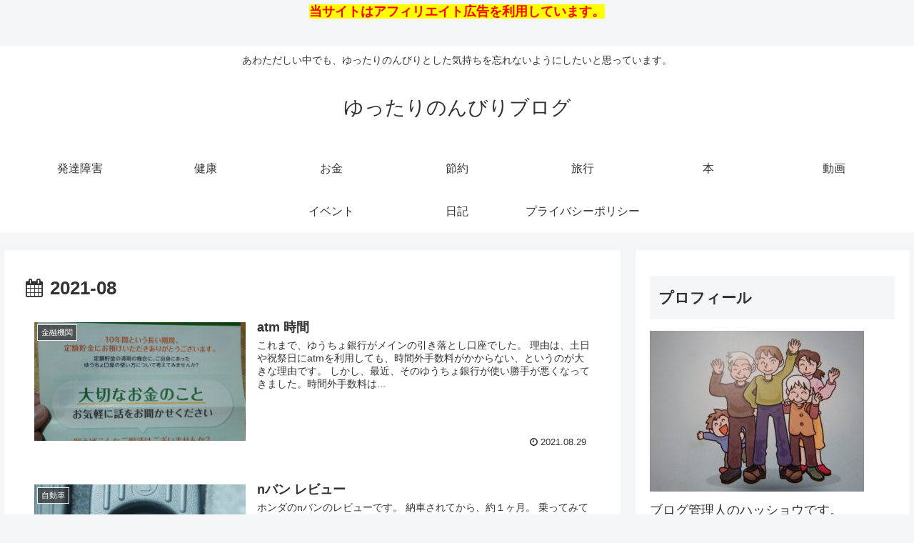

--- FILE ---
content_type: text/javascript
request_url: https://accaii.com/init
body_size: 161
content:
typeof window.accaii.init==='function'?window.accaii.init('c1db16c7b1c70e30'):0;

--- FILE ---
content_type: text/javascript; charset=utf-8
request_url: https://accaii.com/koushin/script?ck1=0&xno=c1db16c7b1c70e30&tz=0&scr=1280.720.24&inw=1280&dpr=1&ori=0&tch=0&geo=1&nav=Mozilla%2F5.0%20(Macintosh%3B%20Intel%20Mac%20OS%20X%2010_15_7)%20AppleWebKit%2F537.36%20(KHTML%2C%20like%20Gecko)%20Chrome%2F131.0.0.0%20Safari%2F537.36%3B%20ClaudeBot%2F1.0%3B%20%2Bclaudebot%40anthropic.com)&url=https%3A%2F%2Fbisuta-ri.com%2F2021%2F08%2F&ttl=2021%E5%B9%B48%E6%9C%88%20%7C%20%E3%82%86%E3%81%A3%E3%81%9F%E3%82%8A%E3%81%AE%E3%82%93%E3%81%B3%E3%82%8A%E3%83%96%E3%83%AD%E3%82%B0&if=0&ct=0&wd=0&mile=&ref=&now=1768938731130
body_size: 191
content:
window.accaii.save('fd969664ac47464e.691a97fc.696fdceb.0.19.1a.0','bisuta-ri.com');
window.accaii.ready(true);